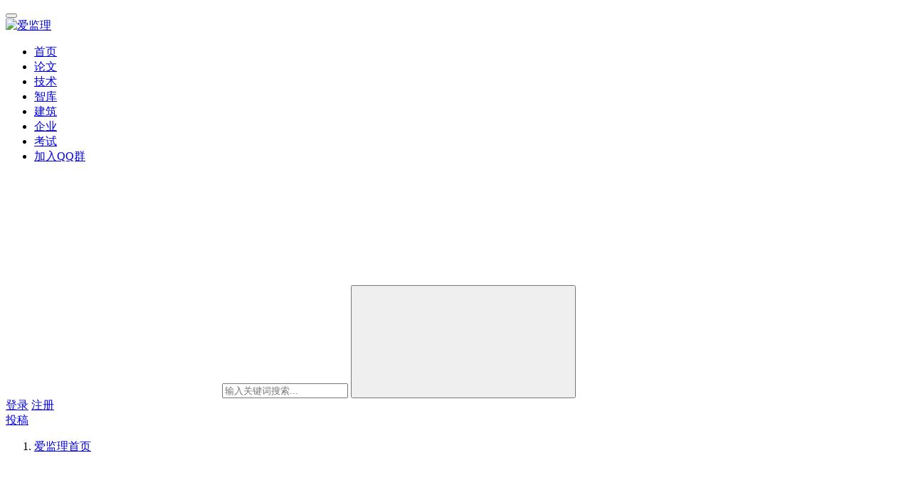

--- FILE ---
content_type: text/html; charset=UTF-8
request_url: https://www.ijianli.cn/12616.html
body_size: 14607
content:
<!DOCTYPE html><html lang="zh-Hans"><head><meta charset="UTF-8"><meta http-equiv="X-UA-Compatible" content="IE=edge,chrome=1"><meta name="renderer" content="webkit"><meta name="viewport" content="width=device-width,initial-scale=1,maximum-scale=5"><title>通信工程监理工作要点及质量管理 | 爱监理</title><meta name="keywords" content="监理论文"><meta name="description" content="本文介绍了通信工程监理工作要点及质量管理相关内容，感兴趣的朋友可以参考。"><meta property="og:type" content="article"><meta property="og:url" content="https://www.ijianli.cn/12616.html"><meta property="og:site_name" content="爱监理"><meta property="og:title" content="通信工程监理工作要点及质量管理"><meta property="og:description" content="本文介绍了通信工程监理工作要点及质量管理相关内容，感兴趣的朋友可以参考。"><link rel="canonical" href="https://www.ijianli.cn/12616.html"><meta name="applicable-device" content="pc,mobile"><meta http-equiv="Cache-Control" content="no-transform"><link rel="shortcut icon" href="https://img.ijianli.cn/wp-content/uploads/2020/11/2020112213575570.png"><link rel='dns-prefetch' href='//www.ijianli.cn' /><link rel='dns-prefetch' href='//img.ijianli.cn' /><link rel='dns-prefetch' href='//cdnjs.cloudflare.com' /><style id='wp-img-auto-sizes-contain-inline-css' type='text/css'>img:is([sizes=auto i],[sizes^="auto," i]){contain-intrinsic-size:3000px 1500px}
/*# sourceURL=wp-img-auto-sizes-contain-inline-css */</style><link rel='stylesheet' id='stylesheet-css' href='https://img.ijianli.cn/wp-content/cache/autoptimize/css/autoptimize_single_e86167c6c83141702294cc69410357a8.css?ver=6.20.0' type='text/css' media='all' /><link rel='stylesheet' id='material-icons-css' href='https://img.ijianli.cn/wp-content/cache/autoptimize/css/autoptimize_single_db7c2d4b1c1da219f290a0989d369347.css?ver=6.20.0' type='text/css' media='all' /><link rel='stylesheet' id='remixicon-css' href='https://cdnjs.cloudflare.com/ajax/libs/remixicon/4.2.0/remixicon.min.css' type='text/css' media='all' /><link rel='stylesheet' id='font-awesome-css' href='https://img.ijianli.cn/wp-content/cache/autoptimize/css/autoptimize_single_64a58f209ca7a289cb529839db6f64f2.css?ver=6.20.0' type='text/css' media='all' /><style id='wp-block-library-inline-css' type='text/css'>:root{--wp-block-synced-color:#7a00df;--wp-block-synced-color--rgb:122,0,223;--wp-bound-block-color:var(--wp-block-synced-color);--wp-editor-canvas-background:#ddd;--wp-admin-theme-color:#007cba;--wp-admin-theme-color--rgb:0,124,186;--wp-admin-theme-color-darker-10:#006ba1;--wp-admin-theme-color-darker-10--rgb:0,107,160.5;--wp-admin-theme-color-darker-20:#005a87;--wp-admin-theme-color-darker-20--rgb:0,90,135;--wp-admin-border-width-focus:2px}@media (min-resolution:192dpi){:root{--wp-admin-border-width-focus:1.5px}}.wp-element-button{cursor:pointer}:root .has-very-light-gray-background-color{background-color:#eee}:root .has-very-dark-gray-background-color{background-color:#313131}:root .has-very-light-gray-color{color:#eee}:root .has-very-dark-gray-color{color:#313131}:root .has-vivid-green-cyan-to-vivid-cyan-blue-gradient-background{background:linear-gradient(135deg,#00d084,#0693e3)}:root .has-purple-crush-gradient-background{background:linear-gradient(135deg,#34e2e4,#4721fb 50%,#ab1dfe)}:root .has-hazy-dawn-gradient-background{background:linear-gradient(135deg,#faaca8,#dad0ec)}:root .has-subdued-olive-gradient-background{background:linear-gradient(135deg,#fafae1,#67a671)}:root .has-atomic-cream-gradient-background{background:linear-gradient(135deg,#fdd79a,#004a59)}:root .has-nightshade-gradient-background{background:linear-gradient(135deg,#330968,#31cdcf)}:root .has-midnight-gradient-background{background:linear-gradient(135deg,#020381,#2874fc)}:root{--wp--preset--font-size--normal:16px;--wp--preset--font-size--huge:42px}.has-regular-font-size{font-size:1em}.has-larger-font-size{font-size:2.625em}.has-normal-font-size{font-size:var(--wp--preset--font-size--normal)}.has-huge-font-size{font-size:var(--wp--preset--font-size--huge)}.has-text-align-center{text-align:center}.has-text-align-left{text-align:left}.has-text-align-right{text-align:right}.has-fit-text{white-space:nowrap!important}#end-resizable-editor-section{display:none}.aligncenter{clear:both}.items-justified-left{justify-content:flex-start}.items-justified-center{justify-content:center}.items-justified-right{justify-content:flex-end}.items-justified-space-between{justify-content:space-between}.screen-reader-text{border:0;clip-path:inset(50%);height:1px;margin:-1px;overflow:hidden;padding:0;position:absolute;width:1px;word-wrap:normal!important}.screen-reader-text:focus{background-color:#ddd;clip-path:none;color:#444;display:block;font-size:1em;height:auto;left:5px;line-height:normal;padding:15px 23px 14px;text-decoration:none;top:5px;width:auto;z-index:100000}html :where(.has-border-color){border-style:solid}html :where([style*=border-top-color]){border-top-style:solid}html :where([style*=border-right-color]){border-right-style:solid}html :where([style*=border-bottom-color]){border-bottom-style:solid}html :where([style*=border-left-color]){border-left-style:solid}html :where([style*=border-width]){border-style:solid}html :where([style*=border-top-width]){border-top-style:solid}html :where([style*=border-right-width]){border-right-style:solid}html :where([style*=border-bottom-width]){border-bottom-style:solid}html :where([style*=border-left-width]){border-left-style:solid}html :where(img[class*=wp-image-]){height:auto;max-width:100%}:where(figure){margin:0 0 1em}html :where(.is-position-sticky){--wp-admin--admin-bar--position-offset:var(--wp-admin--admin-bar--height,0px)}@media screen and (max-width:600px){html :where(.is-position-sticky){--wp-admin--admin-bar--position-offset:0px}}

/*# sourceURL=wp-block-library-inline-css */</style><style id='global-styles-inline-css' type='text/css'>:root{--wp--preset--aspect-ratio--square: 1;--wp--preset--aspect-ratio--4-3: 4/3;--wp--preset--aspect-ratio--3-4: 3/4;--wp--preset--aspect-ratio--3-2: 3/2;--wp--preset--aspect-ratio--2-3: 2/3;--wp--preset--aspect-ratio--16-9: 16/9;--wp--preset--aspect-ratio--9-16: 9/16;--wp--preset--color--black: #000000;--wp--preset--color--cyan-bluish-gray: #abb8c3;--wp--preset--color--white: #ffffff;--wp--preset--color--pale-pink: #f78da7;--wp--preset--color--vivid-red: #cf2e2e;--wp--preset--color--luminous-vivid-orange: #ff6900;--wp--preset--color--luminous-vivid-amber: #fcb900;--wp--preset--color--light-green-cyan: #7bdcb5;--wp--preset--color--vivid-green-cyan: #00d084;--wp--preset--color--pale-cyan-blue: #8ed1fc;--wp--preset--color--vivid-cyan-blue: #0693e3;--wp--preset--color--vivid-purple: #9b51e0;--wp--preset--gradient--vivid-cyan-blue-to-vivid-purple: linear-gradient(135deg,rgb(6,147,227) 0%,rgb(155,81,224) 100%);--wp--preset--gradient--light-green-cyan-to-vivid-green-cyan: linear-gradient(135deg,rgb(122,220,180) 0%,rgb(0,208,130) 100%);--wp--preset--gradient--luminous-vivid-amber-to-luminous-vivid-orange: linear-gradient(135deg,rgb(252,185,0) 0%,rgb(255,105,0) 100%);--wp--preset--gradient--luminous-vivid-orange-to-vivid-red: linear-gradient(135deg,rgb(255,105,0) 0%,rgb(207,46,46) 100%);--wp--preset--gradient--very-light-gray-to-cyan-bluish-gray: linear-gradient(135deg,rgb(238,238,238) 0%,rgb(169,184,195) 100%);--wp--preset--gradient--cool-to-warm-spectrum: linear-gradient(135deg,rgb(74,234,220) 0%,rgb(151,120,209) 20%,rgb(207,42,186) 40%,rgb(238,44,130) 60%,rgb(251,105,98) 80%,rgb(254,248,76) 100%);--wp--preset--gradient--blush-light-purple: linear-gradient(135deg,rgb(255,206,236) 0%,rgb(152,150,240) 100%);--wp--preset--gradient--blush-bordeaux: linear-gradient(135deg,rgb(254,205,165) 0%,rgb(254,45,45) 50%,rgb(107,0,62) 100%);--wp--preset--gradient--luminous-dusk: linear-gradient(135deg,rgb(255,203,112) 0%,rgb(199,81,192) 50%,rgb(65,88,208) 100%);--wp--preset--gradient--pale-ocean: linear-gradient(135deg,rgb(255,245,203) 0%,rgb(182,227,212) 50%,rgb(51,167,181) 100%);--wp--preset--gradient--electric-grass: linear-gradient(135deg,rgb(202,248,128) 0%,rgb(113,206,126) 100%);--wp--preset--gradient--midnight: linear-gradient(135deg,rgb(2,3,129) 0%,rgb(40,116,252) 100%);--wp--preset--font-size--small: 13px;--wp--preset--font-size--medium: 20px;--wp--preset--font-size--large: 36px;--wp--preset--font-size--x-large: 42px;--wp--preset--spacing--20: 0.44rem;--wp--preset--spacing--30: 0.67rem;--wp--preset--spacing--40: 1rem;--wp--preset--spacing--50: 1.5rem;--wp--preset--spacing--60: 2.25rem;--wp--preset--spacing--70: 3.38rem;--wp--preset--spacing--80: 5.06rem;--wp--preset--shadow--natural: 6px 6px 9px rgba(0, 0, 0, 0.2);--wp--preset--shadow--deep: 12px 12px 50px rgba(0, 0, 0, 0.4);--wp--preset--shadow--sharp: 6px 6px 0px rgba(0, 0, 0, 0.2);--wp--preset--shadow--outlined: 6px 6px 0px -3px rgb(255, 255, 255), 6px 6px rgb(0, 0, 0);--wp--preset--shadow--crisp: 6px 6px 0px rgb(0, 0, 0);}:where(.is-layout-flex){gap: 0.5em;}:where(.is-layout-grid){gap: 0.5em;}body .is-layout-flex{display: flex;}.is-layout-flex{flex-wrap: wrap;align-items: center;}.is-layout-flex > :is(*, div){margin: 0;}body .is-layout-grid{display: grid;}.is-layout-grid > :is(*, div){margin: 0;}:where(.wp-block-columns.is-layout-flex){gap: 2em;}:where(.wp-block-columns.is-layout-grid){gap: 2em;}:where(.wp-block-post-template.is-layout-flex){gap: 1.25em;}:where(.wp-block-post-template.is-layout-grid){gap: 1.25em;}.has-black-color{color: var(--wp--preset--color--black) !important;}.has-cyan-bluish-gray-color{color: var(--wp--preset--color--cyan-bluish-gray) !important;}.has-white-color{color: var(--wp--preset--color--white) !important;}.has-pale-pink-color{color: var(--wp--preset--color--pale-pink) !important;}.has-vivid-red-color{color: var(--wp--preset--color--vivid-red) !important;}.has-luminous-vivid-orange-color{color: var(--wp--preset--color--luminous-vivid-orange) !important;}.has-luminous-vivid-amber-color{color: var(--wp--preset--color--luminous-vivid-amber) !important;}.has-light-green-cyan-color{color: var(--wp--preset--color--light-green-cyan) !important;}.has-vivid-green-cyan-color{color: var(--wp--preset--color--vivid-green-cyan) !important;}.has-pale-cyan-blue-color{color: var(--wp--preset--color--pale-cyan-blue) !important;}.has-vivid-cyan-blue-color{color: var(--wp--preset--color--vivid-cyan-blue) !important;}.has-vivid-purple-color{color: var(--wp--preset--color--vivid-purple) !important;}.has-black-background-color{background-color: var(--wp--preset--color--black) !important;}.has-cyan-bluish-gray-background-color{background-color: var(--wp--preset--color--cyan-bluish-gray) !important;}.has-white-background-color{background-color: var(--wp--preset--color--white) !important;}.has-pale-pink-background-color{background-color: var(--wp--preset--color--pale-pink) !important;}.has-vivid-red-background-color{background-color: var(--wp--preset--color--vivid-red) !important;}.has-luminous-vivid-orange-background-color{background-color: var(--wp--preset--color--luminous-vivid-orange) !important;}.has-luminous-vivid-amber-background-color{background-color: var(--wp--preset--color--luminous-vivid-amber) !important;}.has-light-green-cyan-background-color{background-color: var(--wp--preset--color--light-green-cyan) !important;}.has-vivid-green-cyan-background-color{background-color: var(--wp--preset--color--vivid-green-cyan) !important;}.has-pale-cyan-blue-background-color{background-color: var(--wp--preset--color--pale-cyan-blue) !important;}.has-vivid-cyan-blue-background-color{background-color: var(--wp--preset--color--vivid-cyan-blue) !important;}.has-vivid-purple-background-color{background-color: var(--wp--preset--color--vivid-purple) !important;}.has-black-border-color{border-color: var(--wp--preset--color--black) !important;}.has-cyan-bluish-gray-border-color{border-color: var(--wp--preset--color--cyan-bluish-gray) !important;}.has-white-border-color{border-color: var(--wp--preset--color--white) !important;}.has-pale-pink-border-color{border-color: var(--wp--preset--color--pale-pink) !important;}.has-vivid-red-border-color{border-color: var(--wp--preset--color--vivid-red) !important;}.has-luminous-vivid-orange-border-color{border-color: var(--wp--preset--color--luminous-vivid-orange) !important;}.has-luminous-vivid-amber-border-color{border-color: var(--wp--preset--color--luminous-vivid-amber) !important;}.has-light-green-cyan-border-color{border-color: var(--wp--preset--color--light-green-cyan) !important;}.has-vivid-green-cyan-border-color{border-color: var(--wp--preset--color--vivid-green-cyan) !important;}.has-pale-cyan-blue-border-color{border-color: var(--wp--preset--color--pale-cyan-blue) !important;}.has-vivid-cyan-blue-border-color{border-color: var(--wp--preset--color--vivid-cyan-blue) !important;}.has-vivid-purple-border-color{border-color: var(--wp--preset--color--vivid-purple) !important;}.has-vivid-cyan-blue-to-vivid-purple-gradient-background{background: var(--wp--preset--gradient--vivid-cyan-blue-to-vivid-purple) !important;}.has-light-green-cyan-to-vivid-green-cyan-gradient-background{background: var(--wp--preset--gradient--light-green-cyan-to-vivid-green-cyan) !important;}.has-luminous-vivid-amber-to-luminous-vivid-orange-gradient-background{background: var(--wp--preset--gradient--luminous-vivid-amber-to-luminous-vivid-orange) !important;}.has-luminous-vivid-orange-to-vivid-red-gradient-background{background: var(--wp--preset--gradient--luminous-vivid-orange-to-vivid-red) !important;}.has-very-light-gray-to-cyan-bluish-gray-gradient-background{background: var(--wp--preset--gradient--very-light-gray-to-cyan-bluish-gray) !important;}.has-cool-to-warm-spectrum-gradient-background{background: var(--wp--preset--gradient--cool-to-warm-spectrum) !important;}.has-blush-light-purple-gradient-background{background: var(--wp--preset--gradient--blush-light-purple) !important;}.has-blush-bordeaux-gradient-background{background: var(--wp--preset--gradient--blush-bordeaux) !important;}.has-luminous-dusk-gradient-background{background: var(--wp--preset--gradient--luminous-dusk) !important;}.has-pale-ocean-gradient-background{background: var(--wp--preset--gradient--pale-ocean) !important;}.has-electric-grass-gradient-background{background: var(--wp--preset--gradient--electric-grass) !important;}.has-midnight-gradient-background{background: var(--wp--preset--gradient--midnight) !important;}.has-small-font-size{font-size: var(--wp--preset--font-size--small) !important;}.has-medium-font-size{font-size: var(--wp--preset--font-size--medium) !important;}.has-large-font-size{font-size: var(--wp--preset--font-size--large) !important;}.has-x-large-font-size{font-size: var(--wp--preset--font-size--x-large) !important;}
/*# sourceURL=global-styles-inline-css */</style><style id='classic-theme-styles-inline-css' type='text/css'>/*! This file is auto-generated */
.wp-block-button__link{color:#fff;background-color:#32373c;border-radius:9999px;box-shadow:none;text-decoration:none;padding:calc(.667em + 2px) calc(1.333em + 2px);font-size:1.125em}.wp-block-file__button{background:#32373c;color:#fff;text-decoration:none}
/*# sourceURL=/wp-includes/css/classic-themes.min.css */</style><link rel='stylesheet' id='wpcom-member-css' href='https://img.ijianli.cn/wp-content/cache/autoptimize/css/autoptimize_single_578a9f7a43513c748a416c39174df15d.css?ver=1.7.13' type='text/css' media='all' /> <script defer type="text/javascript" src="https://img.ijianli.cn/wp-includes/js/jquery/jquery.min.js?ver=3.7.1" id="jquery-core-js"></script> <script defer type="text/javascript" src="https://img.ijianli.cn/wp-includes/js/jquery/jquery-migrate.min.js?ver=3.4.1" id="jquery-migrate-js"></script> <link rel="EditURI" type="application/rsd+xml" title="RSD" href="https://www.ijianli.cn/xmlrpc.php?rsd" /> <script defer src="[data-uri]"></script> <style type="text/css"></style><meta name='description' content='本文介绍了通信工程监理工作要点及质量管理相关内容，感兴趣的朋友可以参考。' /><meta name='keywords' content='监理论文' /><style type="text/css">.recentcomments a{display:inline !important;padding:0 !important;margin:0 !important;}</style><link rel="icon" href="https://img.ijianli.cn/wp-content/uploads/2020/11/2020112213575570.png?x-oss-process=image/resize,m_fill,w_64,h_64/interlace,1" sizes="32x32" /><link rel="icon" href="https://img.ijianli.cn/wp-content/uploads/2020/11/2020112213575570.png?x-oss-process=image/interlace,1" sizes="192x192" /><link rel="apple-touch-icon" href="https://img.ijianli.cn/wp-content/uploads/2020/11/2020112213575570.png?x-oss-process=image/interlace,1" /><meta name="msapplication-TileImage" content="https://img.ijianli.cn/wp-content/uploads/2020/11/2020112213575570.png?x-oss-process=image/interlace,1" /> <!--[if lte IE 11]><script src="https://img.ijianli.cn/wp-content/themes/justnews/js/update.js"></script><![endif]--></head><body class="wp-singular post-template-default single single-post postid-12616 single-format-standard wp-theme-justnews lang-cn el-boxed header-fixed"><header class="header"><div class="container"><div class="navbar-header"> <button type="button" class="navbar-toggle collapsed" data-toggle="collapse" data-target=".navbar-collapse" aria-label="menu"> <span class="icon-bar icon-bar-1"></span> <span class="icon-bar icon-bar-2"></span> <span class="icon-bar icon-bar-3"></span> </button><div class="logo"> <a href="https://www.ijianli.cn/" rel="home"> <img src="https://img.ijianli.cn/wp-content/uploads/2021/08/logo2.png" alt="爱监理"> </a></div></div><div class="collapse navbar-collapse mobile-style-0"><nav class="primary-menu"><ul id="menu-%e9%a1%b6%e9%83%a8%e5%af%bc%e8%88%aa" class="nav navbar-nav wpcom-adv-menu"><li class="menu-item menu-item-has-image"><a href="https://www.ijianli.cn"><i class="wpcom-icon fa fa-home menu-item-icon"></i>首页</a></li><li class="menu-item current-post-ancestor current-post-parent active"><a href="https://www.ijianli.cn/paper">论文</a></li><li class="menu-item"><a href="https://www.ijianli.cn/technology">技术</a></li><li class="menu-item"><a href="https://www.ijianli.cn/thinktank">智库</a></li><li class="menu-item"><a href="https://www.ijianli.cn/construction">建筑</a></li><li class="menu-item"><a href="https://www.ijianli.cn/company">企业</a></li><li class="menu-item"><a href="https://www.ijianli.cn/exam">考试</a></li><li class="menu-item menu-item-style menu-item-style-3 menu-item-has-image"><a target="_blank" href="https://jq.qq.com/?_wv=1027&#038;k=vu4fxMop"><i class="wpcom-icon fa fa-qq menu-item-icon"></i>加入QQ群</a></li></ul></nav><div class="navbar-action"><div class="navbar-search-icon j-navbar-search"><i class="wpcom-icon wi"><svg aria-hidden="true"><use xlink:href="#wi-search"></use></svg></i></div><form class="navbar-search" action="https://www.ijianli.cn" method="get" role="search"><div class="navbar-search-inner"> <i class="wpcom-icon wi navbar-search-close"><svg aria-hidden="true"><use xlink:href="#wi-close"></use></svg></i> <input type="text" name="s" class="navbar-search-input" autocomplete="off" maxlength="100" placeholder="输入关键词搜索..." value=""> <button class="navbar-search-btn" type="submit" aria-label="搜索"><i class="wpcom-icon wi"><svg aria-hidden="true"><use xlink:href="#wi-search"></use></svg></i></button></div></form><div id="j-user-wrap"> <a class="login" href="https://www.ijianli.cn/login?modal-type=login">登录</a> <a class="login register" href="https://www.ijianli.cn/reg?modal-type=register">注册</a></div> <a class="wpcom-btn btn-primary btn-xs publish" href="https://www.ijianli.cn/tougao"> <i class="fa fa-edit"></i> 投稿 </a></div></div></div></header><div id="wrap"><div class="wrap container"><ol class="breadcrumb" vocab="https://schema.org/" typeof="BreadcrumbList"><li class="home" property="itemListElement" typeof="ListItem"><a href="https://www.ijianli.cn" property="item" typeof="WebPage"><span property="name" class="hide">爱监理</span>首页</a><meta property="position" content="1"></li><li property="itemListElement" typeof="ListItem"><i class="wpcom-icon wi"><svg aria-hidden="true"><use xlink:href="#wi-arrow-right-3"></use></svg></i><a href="https://www.ijianli.cn/paper" property="item" typeof="WebPage"><span property="name">论文</span></a><meta property="position" content="2"></li></ol><main class="main"><article id="post-12616" class="post-12616 post type-post status-publish format-standard has-post-thumbnail hentry category-paper tag-jianlilunwen entry"><div class="entry-main"><div class="wpcom_myimg_wrap __single_0"><img src="https://img.ijianli.cn/wp-content/uploads/2023/11/1699147565-wx.jpg"></div><div class="entry-head"><h1 class="entry-title">通信工程监理工作要点及质量管理</h1><div class="entry-info"> <span class="vcard"> <a class="nickname url fn j-user-card" data-user="4" href="https://www.ijianli.cn/profile/4">监理老兵</a> </span> <span class="dot">•</span> <time class="entry-date published" datetime="2020-01-18T11:51:30+08:00" pubdate> 2020年1月18日 上午11:51 </time> <span class="dot">•</span> <a href="https://www.ijianli.cn/paper" rel="category tag">论文</a> <span class="dot">•</span> <span>阅读 46</span></div></div><div class="entry-excerpt entry-summary"><p>本文介绍了通信工程监理工作要点及质量管理相关内容，感兴趣的朋友可以参考。</p></div><div class="entry-content text-indent"><p>摘要：通信工程<span class="wpcom_keyword_link"><a href="https://www.ijianli.cn" title="爱监理，技术提升工程品质！">监理</a></span>工作是一项对通信工程进行有针对性的监理工作，其监理工作范围涉及到的方面比较多，包含了各种合同管理、技术管理、工程协调、经济管理与组织管理等工作，对于这些监理工作只有合理化的进行有效分配与协调，才能最大程度的优化通信工程监理工作质量。针对此，基于通信工程监理工作要点分析，本文主要详细阐述了通信工程实施监理工作的重要意义，以及同时详细分析了通信工程监理工作的相关管理要点。</p><p>关键词：通信工程；工程监理；监理工作<strong>1通信工程监理工作开展的重要意义</strong>1.1确保通信工程整体建设质量通信工程与其他建设工程不同，通信工程由于涉及到的技术与设备比较多，使得通信工程实际进行建设时，容易因建设人员、技术、设备、材料、施工方法与环境等因素，出现通信工程建设质量比较低的情况，这使得通信工程的最终建设质量难以得到有效保障。监理机制作为一种贯穿于通信工程整个建设过程的一种监督方式，在通信工程建设过程中，有效展开通信工程监理工作，有利于对各种影响因素进行合理规避与改进，使得通信工程能够在监理工作的实施下，具有一定的协调性，进而确保通信工程的最终建设质量。1.2降低通信工程建设成本通信工程建设时，需要运用到大量的人力、物力、材料与设备，且部分特殊环节需要专业技术人员进行操作，这种情况下使得通信工程需要投入的建设成本比较多。其次通信工程的建设环节比较多，由于技术操作问题，很多环节都是由各个承包商进行分开施工的，这种情况下，一旦各个承包商施工操作沟通不到位，容易出现技术施工方面的问题，从而使得通信工程的建设需要返工处理，提升了通信工程的建设成本。然而在通信工程中实施相应的监理工作，通信工程建设过程可以在监理人员的工作监督下，对通信过程进行全过程的工作监理，使得通信工程的建设过程能够做到一定的有序性、规范性，进而减少各种质量问题的发生。1.3提升通信工程建设效率通信工程的建设需要涉及到多个单位，如建设单位、施工单位与设计单位等，这些单位之间的工作各不相同，对这些单位进行工作协调具有一定的难度，一旦工作协调不到位，可能会出现建设工程建设周期延长的情况。监理单位作为与通信工程的第三方，监理单位对通信工程进行监理工作实施时，其是在遵循公开、公正与诚信的原则下进行相关监理工作展开，这种情况下，监理单位人员可以根据通信工程的要求，对各个单位进行工作协调与监理，使得各个单位能够相互协调进行通信工程减少，避免出现工程延期的情况，进而最大程度的确保通信工程建设效率。<strong>2通信工程监理工作的要点</strong>2.1完善项目监理机制做好工程两管理确保通信工程监理工作的有效展开，首先需要完善通信工程项目监理机制，然后对通信工程项目监理机制的人员进行责任分配，以使得每个监理人员能够专职做好相应的监理工作。对于合同管理、施工管理等项目监理工作，应当安排专业的人员进行担任，同时需要对监理人员进行奖惩制度规定，以促使监理人员的工作积极性能够充分发挥，有效保障项目监理机制能够做到分工明确、各尽其责。其次，需要监理完善化的通信工程监理机构工作机制，对于机制中的各项工作进行明确规定与制度确定，使得通信工程项目监理机制可以有序、高效的进行运转，促使通信工程各个环节可以形成有序化的工作流程，进而避免出现通信工程监理工作混乱的情况。此外，对于通信工程的监理人员，应当定期组织综合培训，以不断强化监理人员的综合素质，使得通信工程监理人员能够更好的完成各项通信工程监理工作。2.2严格控制工程监理内容实际进行通信工程监理工作实施时，监理人员首先需要根据通信工程建设要求，做好每项通信工程监理工作内容。具体而言，在确定通信工程设计方案时，相关监理人员需要对设计方案进行评审，评审具体过程可有监理人员进行担任，并邀请相应参与单位进行会议参加，以在综合评审下，选择出效果最佳的设计方案。监理人员做好各项通信工程审查工作后，需要在各个通信工程参与单位的监督下，对各项开工条件进行审查，确定无任何问题后，即可进行开关报告的签署。对于通信工程监理工作过程中各种建设问题，通信工程监理工作人员可以组织相应的监理会议，以对通信工程建设进度与质量进行相关审查，且所有相关单位的负责人员都需要参加。监理人员汇报相关监理问题后，需要与相关单位进行工作协调，以整合出相应的问题解决方案，确保通信工程的最终建设进度与质量。<strong>3结束语</strong>综上所述，在通信工程的进一步发展与建设下，通信工程的监理工作难度愈发增大，若想切实于保障通信工程的监理水平，必须要严格根据通信工程的实际监理情况，做好各个通信工程监理要点，以有效强化通信工程监理工作的水平，改进通信工程的监理问题。对于通信工程监理各个环节，应当明确监理人员的责任与权能，并同时加大对监理人员的专业能力训练，使得通信工程监理人员的专业水平可以得到相应优化，更好的完成各项通信工程监理工作。</p><div class="entry-copyright"><p>本文由监理老兵发表，不代表爱监理立场，如若转载，请注明出处：https://www.ijianli.cn/12616.html</p></div></div><div class="entry-tag"><a href="https://www.ijianli.cn/tag/jianlilunwen" rel="tag">监理论文</a></div><div class="entry-action"><div class="btn-zan" data-id="12616"><i class="wpcom-icon wi"><svg aria-hidden="true"><use xlink:href="#wi-thumb-up-fill"></use></svg></i> 赞 <span class="entry-action-num">(0)</span></div><div class="btn-dashang"> <i class="wpcom-icon wi"><svg aria-hidden="true"><use xlink:href="#wi-cny-circle-fill"></use></svg></i> 打赏 <span class="dashang-img dashang-img2"> <span> <img src="https://img.ijianli.cn/wp-content/uploads/2022/12/1671156608-wx.png" alt="微信扫一扫"/> 微信扫一扫 </span> <span> <img src="https://img.ijianli.cn/wp-content/uploads/2022/12/1671156621-zfb.jpg" alt="支付宝扫一扫"/> 支付宝扫一扫 </span> </span></div></div><div class="entry-bar"><div class="entry-bar-inner"><div class="entry-bar-author"> <a data-user="4" target="_blank" href="https://www.ijianli.cn/profile/4" class="avatar j-user-card"> <img alt='监理老兵的头像' src='https://img.ijianli.cn/wp-content/uploads/member/avatars/679a2f3e71d9181a.1617191474.jpg' class='avatar avatar-60 photo' height='60' width='60' /><span class="author-name">监理老兵</span><span class="user-group">普通用户</span> </a></div><div class="entry-bar-info"><div class="info-item meta"> <a class="meta-item j-heart" href="javascript:;" data-id="12616"><i class="wpcom-icon wi"><svg aria-hidden="true"><use xlink:href="#wi-star"></use></svg></i> <span class="data">0</span></a> <a class="meta-item" href="#comments"><i class="wpcom-icon wi"><svg aria-hidden="true"><use xlink:href="#wi-comment"></use></svg></i> <span class="data">0</span></a></div><div class="info-item share"> <a class="meta-item mobile j-mobile-share" href="javascript:;" data-id="12616" data-qrcode="https://www.ijianli.cn/12616.html"> <i class="wpcom-icon wi"><svg aria-hidden="true"><use xlink:href="#wi-share"></use></svg></i> 生成海报 </a> <a class="meta-item wechat" data-share="wechat" target="_blank" rel="nofollow" href="#"> <i class="wpcom-icon wi"><svg aria-hidden="true"><use xlink:href="#wi-wechat"></use></svg></i> </a> <a class="meta-item weibo" data-share="weibo" target="_blank" rel="nofollow" href="#"> <i class="wpcom-icon wi"><svg aria-hidden="true"><use xlink:href="#wi-weibo"></use></svg></i> </a> <a class="meta-item qq" data-share="qq" target="_blank" rel="nofollow" href="#"> <i class="wpcom-icon wi"><svg aria-hidden="true"><use xlink:href="#wi-qq"></use></svg></i> </a> <a class="meta-item qzone" data-share="qzone" target="_blank" rel="nofollow" href="#"> <i class="wpcom-icon wi"><svg aria-hidden="true"><use xlink:href="#wi-qzone"></use></svg></i> </a> <a class="meta-item douban" data-share="douban" target="_blank" rel="nofollow" href="#"> <i class="wpcom-icon wi"><svg aria-hidden="true"><use xlink:href="#wi-douban"></use></svg></i> </a></div><div class="info-item act"> <a href="javascript:;" id="j-reading"><i class="wpcom-icon wi"><svg aria-hidden="true"><use xlink:href="#wi-article"></use></svg></i></a></div></div></div></div></div><div class="entry-page"><div class="entry-page-prev entry-page-nobg"> <a href="https://www.ijianli.cn/12617.html" title="公路工程监理过程中存在的问题及质量控制" rel="prev"> <span>公路工程监理过程中存在的问题及质量控制</span> </a><div class="entry-page-info"> <span class="pull-left"><i class="wpcom-icon wi"><svg aria-hidden="true"><use xlink:href="#wi-arrow-left-double"></use></svg></i> 上一篇</span> <span class="pull-right">2020年1月18日 上午11:49</span></div></div><div class="entry-page-next entry-page-nobg"> <a href="https://www.ijianli.cn/12615.html" title="建筑工程监理施工技术及监理制度发展" rel="next"> <span>建筑工程监理施工技术及监理制度发展</span> </a><div class="entry-page-info"> <span class="pull-right">下一篇 <i class="wpcom-icon wi"><svg aria-hidden="true"><use xlink:href="#wi-arrow-right-double"></use></svg></i></span> <span class="pull-left">2020年1月18日 上午11:53</span></div></div></div><div class="entry-related-posts"><h3 class="entry-related-title">相关推荐</h3><ul class="entry-related cols-3 post-loop post-loop-list"><li class="item"> <a href="https://www.ijianli.cn/12539.html" target="_blank" rel="bookmark"> <span>浅谈建设监理中的安全控制</span> </a> <span class="date">2020年6月9日</span></li><li class="item"> <a href="https://www.ijianli.cn/17620.html" target="_blank" rel="bookmark"> <span>创优工程的监理体会</span> </a> <span class="date">2011年9月1日</span></li><li class="item"> <a href="https://www.ijianli.cn/14974.html" target="_blank" rel="bookmark"> <span>监理公司工程技术部的职责</span> </a> <span class="date">2017年1月16日</span></li><li class="item"> <a href="https://www.ijianli.cn/14110.html" target="_blank" rel="bookmark"> <span>工程监理在工程施工阶段的造价控制</span> </a> <span class="date">2017年7月14日</span></li><li class="item"> <a href="https://www.ijianli.cn/13107.html" target="_blank" rel="bookmark"> <span>关于土建监理安全施工的分析</span> </a> <span class="date">2018年2月2日</span></li><li class="item"> <a href="https://www.ijianli.cn/12736.html" target="_blank" rel="bookmark"> <span>小议园林绿化工程的监理工作</span> </a> <span class="date">2019年10月28日</span></li><li class="item"> <a href="https://www.ijianli.cn/16783.html" target="_blank" rel="bookmark"> <span>监理单位投标书内容组成</span> </a> <span class="date">2014年4月10日</span></li><li class="item"> <a href="https://www.ijianli.cn/13353.html" target="_blank" rel="bookmark"> <span>加强市政道路施工监理控制的探讨</span> </a> <span class="date">2017年10月18日</span></li><li class="item"> <a href="https://www.ijianli.cn/15775.html" target="_blank" rel="bookmark"> <span>关于不同防水层面防水工程的质量控制</span> </a> <span class="date">2016年8月27日</span></li><li class="item"> <a href="https://www.ijianli.cn/16634.html" target="_blank" rel="bookmark"> <span>工程技术负责人应怎样识读施工图</span> </a> <span class="date">2015年10月16日</span></li></ul></div><div id="comments" class="entry-comments"><div id="respond" class="comment-respond"><h3 id="reply-title" class="comment-reply-title">发表回复 <small><a rel="nofollow" id="cancel-comment-reply-link" href="/12616.html#respond" style="display:none;"><i class="wpcom-icon wi"><svg aria-hidden="true"><use xlink:href="#wi-close"></use></svg></i></a></small></h3><form action="https://www.ijianli.cn/wp-comments-post.php" method="post" id="commentform" class="comment-form"><p class="comment-notes"><span id="email-notes">您的邮箱地址不会被公开。</span> <span class="required-field-message">必填项已用 <span class="required">*</span> 标注</span></p><div class="comment-form-comment"><textarea id="comment" name="comment" class="required" rows="4" placeholder="写下你的评论…"></textarea><div class="comment-form-smile j-smilies" data-target="#comment"><i class="wpcom-icon wi smile-icon"><svg aria-hidden="true"><use xlink:href="#wi-emotion"></use></svg></i></div></div><div class="comment-form-author"><label for="author"><span class="required">*</span>昵称：</label><input id="author" name="author" type="text" value="" size="30" class="required"></div><div class="comment-form-email"><label for="email"><span class="required">*</span>邮箱：</label><input id="email" name="email" type="text" value="" class="required"></div><div class="comment-form-url"><label for="url">网址：</label><input id="url" name="url" type="text" value="" size="30"></div> <label class="comment-form-cookies-consent"><input id="wp-comment-cookies-consent" name="wp-comment-cookies-consent" type="checkbox" value="yes"> 记住昵称、邮箱和网址，下次评论免输入</label><div class="form-submit"><button name="submit" type="submit" id="submit" class="wpcom-btn btn-primary btn-xs submit">提交</button> <input type='hidden' name='comment_post_ID' value='12616' id='comment_post_ID' /> <input type='hidden' name='comment_parent' id='comment_parent' value='0' /></div><p style="display: none;"><input type="hidden" id="akismet_comment_nonce" name="akismet_comment_nonce" value="03af68ffef" /></p><p style="display: none !important;" class="akismet-fields-container" data-prefix="ak_"><label>&#916;<textarea name="ak_hp_textarea" cols="45" rows="8" maxlength="100"></textarea></label><input type="hidden" id="ak_js_1" name="ak_js" value="77"/><script defer src="[data-uri]"></script></p></form></div></div></article></main><aside class="sidebar"><div class="widget widget_profile"><div class="profile-cover"><img class="j-lazy" src="https://img.ijianli.cn/wp-content/themes/justnews/themer/assets/images/lazy.png" data-original="https://img.ijianli.cn/wp-content/uploads/member/covers/679a2f3e71d9181a.1617191530.jpg" alt="监理老兵"></div><div class="avatar-wrap"> <a target="_blank" href="https://www.ijianli.cn/profile/4" class="avatar-link"><img alt='监理老兵的头像' src='https://img.ijianli.cn/wp-content/uploads/member/avatars/679a2f3e71d9181a.1617191474.jpg' class='avatar avatar-120 photo' height='120' width='120' /></a></div><div class="profile-info"> <a target="_blank" href="https://www.ijianli.cn/profile/4" class="profile-name"><span class="author-name">监理老兵</span><span class="user-group">普通用户</span></a><p class="author-description">这个人很懒，什么都没有留下～</p><div class="profile-stats"><div class="profile-stats-inner"><div class="user-stats-item"> <b>6.0K</b> <span>文章</span></div><div class="user-stats-item"> <b>0</b> <span>评论</span></div><div class="user-stats-item"> <b>0</b> <span>粉丝</span></div></div></div> <button type="button" class="wpcom-btn btn-xs btn-follow j-follow btn-primary" data-user="4"><i class="wpcom-icon wi"><svg aria-hidden="true"><use xlink:href="#wi-add"></use></svg></i>关注</button><button type="button" class="wpcom-btn btn-primary btn-xs btn-message j-message" data-user="4"><i class="wpcom-icon wi"><svg aria-hidden="true"><use xlink:href="#wi-mail-fill"></use></svg></i>私信</button></div><div class="profile-posts"><h3 class="widget-title"><span>最近文章</span></h3><ul><li><a href="https://www.ijianli.cn/31156.html" title="111">111</a></li><li><a href="https://www.ijianli.cn/31155.html" title="111">111</a></li><li><a href="https://www.ijianli.cn/12410.html" title="水运工程监理要点及工程质量监理实施探究">水运工程监理要点及工程质量监理实施探究</a></li><li><a href="https://www.ijianli.cn/12411.html" title="工程监理演练沙盘搭建分析">工程监理演练沙盘搭建分析</a></li><li><a href="https://www.ijianli.cn/12412.html" title="房屋建筑工程监理问题及应对措施">房屋建筑工程监理问题及应对措施</a></li></ul></div></div><div class="widget widget_search"><form class="search-form" action="https://www.ijianli.cn" method="get" role="search"> <input type="search" class="keyword" name="s" maxlength="100" placeholder="输入关键词搜索..." value=""> <button type="submit" class="submit"><i class="wpcom-icon wi"><svg aria-hidden="true"><use xlink:href="#wi-search"></use></svg></i></button></form></div><div class="widget widget_recent_entries"><h3 class="widget-title"><span>近期文章</span></h3><ul><li> <a href="https://www.ijianli.cn/31718.html">华茂公司董立峰荣获中国建设监理协会AAA级评价</a></li><li> <a href="https://www.ijianli.cn/31774.html">中国建设监理协会年会聚焦城市更新与结构健康监测</a></li><li> <a href="https://www.ijianli.cn/31768.html">《建筑工程项目监理机构工作标准》评审会在连云港召开</a></li><li> <a href="https://www.ijianli.cn/31764.html">中国建设监理协会“建筑工程进场材料质量控制数智技术应用研究”课题结题验收会在连云港召开</a></li><li> <a href="https://www.ijianli.cn/31715.html">四方管理中标西安农投农产品物流城数智冷链仓储项目</a></li></ul></div><div class="widget widget_recent_comments"><h3 class="widget-title"><span>近期评论</span></h3><ul id="recentcomments"><li class="recentcomments"><span class="comment-author-link">大海</span> 发表在《<a href="https://www.ijianli.cn/26858.html#comment-706">老总监谈监理人的职业道路规划，三个阶段！</a>》</li><li class="recentcomments"><span class="comment-author-link">dmsp</span> 发表在《<a href="https://www.ijianli.cn/23608.html#comment-25">《生命重于泰山》安全警示教育专题片下载地址及解说词</a>》</li><li class="recentcomments"><span class="comment-author-link"><a href="https://www.ijianli.cn/profile/7" class="url j-user-card" data-user="7" target="_blank" rel="ugc">野生监理员</a></span> 发表在《<a href="https://www.ijianli.cn/22721.html#comment-24">监理现场安全检查常用六大方法</a>》</li><li class="recentcomments"><span class="comment-author-link"><a href="https://www.ijianli.cn/profile/7" class="url j-user-card" data-user="7" target="_blank" rel="ugc">野生监理员</a></span> 发表在《<a href="https://www.ijianli.cn/23608.html#comment-23">《生命重于泰山》安全警示教育专题片下载地址及解说词</a>》</li><li class="recentcomments"><span class="comment-author-link"><a href="https://www.ijianli.cn/profile/7" class="url j-user-card" data-user="7" target="_blank" rel="ugc">野生监理员</a></span> 发表在《<a href="https://www.ijianli.cn/22608.html#comment-22">工程监理企业将成为推动全过程工程咨询服务的主导力量</a>》</li></ul></div></aside></div></div><footer class="footer"><div class="container"><div class="footer-col-wrap footer-with-none"><div class="footer-col footer-col-copy"><div class="copyright"><p>Copyright © 2016 - 2023 IJIANLI.CN 版权所有 <a href="https://beian.miit.gov.cn" target="_blank" rel="nofollow noopener">陕ICP备10203460号</a></p></div></div></div></div></footer><div class="action action-style-0 action-color-0 action-pos-1" style="bottom:20%;"><div class="action-item j-share"> <i class="wpcom-icon wi action-item-icon"><svg aria-hidden="true"><use xlink:href="#wi-share"></use></svg></i></div><div class="action-item gotop j-top"> <i class="wpcom-icon wi action-item-icon"><svg aria-hidden="true"><use xlink:href="#wi-arrow-up-2"></use></svg></i></div></div> <script type="speculationrules">{"prefetch":[{"source":"document","where":{"and":[{"href_matches":"/*"},{"not":{"href_matches":["/wp-*.php","/wp-admin/*","/wp-content/uploads/*","/wp-content/*","/wp-content/plugins/*","/wp-content/themes/justnews/*","/*\\?(.+)"]}},{"not":{"selector_matches":"a[rel~=\"nofollow\"]"}},{"not":{"selector_matches":".no-prefetch, .no-prefetch a"}}]},"eagerness":"conservative"}]}</script> <script defer id="main-js-extra" src="[data-uri]"></script> <script defer type="text/javascript" src="https://img.ijianli.cn/wp-content/cache/autoptimize/js/autoptimize_single_ec602a71321282a043fc25fdbdcd92b1.js?ver=6.20.0" id="main-js"></script> <script defer type="text/javascript" src="https://img.ijianli.cn/wp-content/cache/autoptimize/js/autoptimize_single_2670f573442e3ac080981f107b25bdd6.js?ver=2.8.9" id="wpcom-icons-js"></script> <script defer type="text/javascript" src="https://img.ijianli.cn/wp-content/cache/autoptimize/js/autoptimize_single_d461a3bb5574c7b06728fffe7ea1eccd.js?ver=6.20.0" id="comment-reply-js"></script> <script defer id="wp-postviews-cache-js-extra" src="[data-uri]"></script> <script defer type="text/javascript" src="https://img.ijianli.cn/wp-content/cache/autoptimize/js/autoptimize_single_c82ae382c641c016b478c79e6a1df1b8.js?ver=1.78" id="wp-postviews-cache-js"></script> <script defer id="wpcom-member-js-extra" src="[data-uri]"></script> <script defer type="text/javascript" src="https://img.ijianli.cn/wp-content/cache/autoptimize/js/autoptimize_single_0501e635e13c4e232673f60a69853a0e.js?ver=1.7.13" id="wpcom-member-js"></script> <script defer type="text/javascript" src="https://img.ijianli.cn/wp-content/cache/autoptimize/js/autoptimize_single_b41fa8a01009648b71110ffb6592e8dd.js?ver=6.20.0" id="wp-embed-js"></script> <script defer type="text/javascript" src="https://img.ijianli.cn/wp-content/cache/autoptimize/js/autoptimize_single_91954b488a9bfcade528d6ff5c7ce83f.js?ver=1752629081" id="akismet-frontend-js"></script> <script defer src="[data-uri]"></script> <script type="application/ld+json">{
            "@context": "https://schema.org",
            "@type": "Article",
            "@id": "https://www.ijianli.cn/12616.html",
            "url": "https://www.ijianli.cn/12616.html",
            "headline": "通信工程监理工作要点及质量管理",
             "description": "本文介绍了通信工程监理工作要点及质量管理相关内容，感兴趣的朋友可以参考。",
            "datePublished": "2020-01-18T11:51:30+08:00",
            "dateModified": "2020-01-18T11:51:30+08:00",
            "author": {"@type":"Person","name":"监理老兵","url":"https://www.ijianli.cn/profile/4","image":"https://img.ijianli.cn/wp-content/uploads/member/avatars/679a2f3e71d9181a.1617191474.jpg"}        }</script> </body></html>
<!-- Dynamic page generated in 0.127 seconds. -->
<!-- Cached page generated by WP-Super-Cache on 2026-01-20 09:20:33 -->

<!-- Dynamic Super Cache -->
<!-- Compression = gzip -->